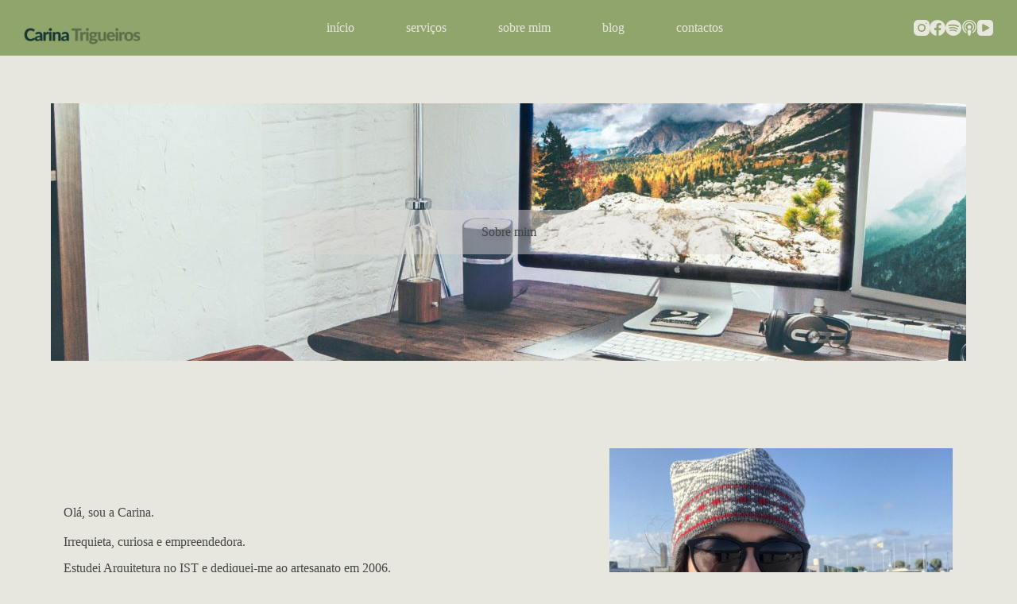

--- FILE ---
content_type: text/css
request_url: https://carinatrigueiros.pt/wp-content/uploads/elementor/css/post-506.css?ver=1731539698
body_size: 461
content:
.elementor-kit-506{--e-global-color-primary:#8FA56B;--e-global-color-secondary:#556B2F;--e-global-color-text:#454545;--e-global-color-accent:#E2AAAE;--e-global-color-5ab2dd3:#AD9578;--e-global-color-b89f4a6:#E7E7DE;--e-global-color-17db79e:#FFF0F3;--e-global-color-57c6dff:#283458;--e-global-color-5bd6b30:#FFFFFF;--e-global-typography-primary-font-family:"Nunito";--e-global-typography-primary-font-weight:500;--e-global-typography-secondary-font-family:"Nunito Sans";--e-global-typography-secondary-font-weight:400;--e-global-typography-text-font-family:"Nunito";--e-global-typography-text-font-weight:400;--e-global-typography-accent-font-family:"Amatic SC";--e-global-typography-accent-font-size:30px;--e-global-typography-accent-font-weight:500;}.elementor-kit-506 button,.elementor-kit-506 input[type="button"],.elementor-kit-506 input[type="submit"],.elementor-kit-506 .elementor-button{background-color:var( --e-global-color-57c6dff );font-family:"Nunito", Sans-serif;font-size:1em;font-weight:500;color:var( --e-global-color-5bd6b30 );}.elementor-kit-506 button:hover,.elementor-kit-506 button:focus,.elementor-kit-506 input[type="button"]:hover,.elementor-kit-506 input[type="button"]:focus,.elementor-kit-506 input[type="submit"]:hover,.elementor-kit-506 input[type="submit"]:focus,.elementor-kit-506 .elementor-button:hover,.elementor-kit-506 .elementor-button:focus{background-color:var( --e-global-color-b89f4a6 );color:var( --e-global-color-57c6dff );}.elementor-kit-506 p{margin-bottom:1.5rem;}.elementor-section.elementor-section-boxed > .elementor-container{max-width:1140px;}.e-con{--container-max-width:1140px;}.elementor-widget:not(:last-child){margin-block-end:20px;}.elementor-element{--widgets-spacing:20px 20px;}{}h1.entry-title{display:var(--page-title-display);}@media(max-width:1024px){.elementor-section.elementor-section-boxed > .elementor-container{max-width:1024px;}.e-con{--container-max-width:1024px;}}@media(max-width:767px){.elementor-section.elementor-section-boxed > .elementor-container{max-width:767px;}.e-con{--container-max-width:767px;}}

--- FILE ---
content_type: text/css
request_url: https://carinatrigueiros.pt/wp-content/uploads/elementor/css/post-564.css?ver=1731786129
body_size: 849
content:
.elementor-564 .elementor-element.elementor-element-2f6ca4d:not(.elementor-motion-effects-element-type-background), .elementor-564 .elementor-element.elementor-element-2f6ca4d > .elementor-motion-effects-container > .elementor-motion-effects-layer{background-color:#5C6C4B;background-image:url("https://carinatrigueiros.pt/wp-content/uploads/2023/06/vadim-sherbakov-RcdV8rnXSeE-unsplash-scaled-1.jpg");background-position:-800px -463px;}.elementor-564 .elementor-element.elementor-element-2f6ca4d > .elementor-container{min-height:45vh;}.elementor-564 .elementor-element.elementor-element-2f6ca4d > .elementor-background-overlay{opacity:0.5;transition:background 0.3s, border-radius 0.3s, opacity 0.3s;}.elementor-564 .elementor-element.elementor-element-2f6ca4d{transition:background 0.3s, border 0.3s, border-radius 0.3s, box-shadow 0.3s;}.elementor-564 .elementor-element.elementor-element-c506c0b:not(.elementor-motion-effects-element-type-background) > .elementor-widget-wrap, .elementor-564 .elementor-element.elementor-element-c506c0b > .elementor-widget-wrap > .elementor-motion-effects-container > .elementor-motion-effects-layer{background-color:#DAD7D378;}.elementor-564 .elementor-element.elementor-element-c506c0b > .elementor-element-populated{transition:background 0.3s, border 0.3s, border-radius 0.3s, box-shadow 0.3s;margin:0px 0px 0px 0px;--e-column-margin-right:0px;--e-column-margin-left:0px;padding:20px 20px 20px 20px;}.elementor-564 .elementor-element.elementor-element-c506c0b > .elementor-element-populated > .elementor-background-overlay{transition:background 0.3s, border-radius 0.3s, opacity 0.3s;}.elementor-564 .elementor-element.elementor-element-15f13ed{text-align:center;}.elementor-564 .elementor-element.elementor-element-15f13ed .elementor-heading-title{text-shadow:0px 0px 10px rgba(0,0,0,0.3);}.elementor-564 .elementor-element.elementor-element-7e7983b > .elementor-container{min-height:400px;}.elementor-564 .elementor-element.elementor-element-7e7983b{margin-top:50px;margin-bottom:50px;}.elementor-564 .elementor-element.elementor-element-db4f14f:not(.elementor-motion-effects-element-type-background), .elementor-564 .elementor-element.elementor-element-db4f14f > .elementor-motion-effects-container > .elementor-motion-effects-layer{background-color:#7A7A7A54;background-image:url("https://carinatrigueiros.pt/wp-content/uploads/2023/06/computer-laptop-work-place-2982270.jpg");background-position:center center;background-repeat:no-repeat;background-size:100% auto;}.elementor-564 .elementor-element.elementor-element-db4f14f > .elementor-container{min-height:600px;}.elementor-564 .elementor-element.elementor-element-db4f14f{transition:background 0.3s, border 0.3s, border-radius 0.3s, box-shadow 0.3s;}.elementor-564 .elementor-element.elementor-element-db4f14f > .elementor-background-overlay{transition:background 0.3s, border-radius 0.3s, opacity 0.3s;}.elementor-564 .elementor-element.elementor-element-8f95ddc{margin-top:50px;margin-bottom:50px;}.elementor-564 .elementor-element.elementor-element-ca63f4e{text-align:center;}.elementor-564 .elementor-element.elementor-element-2c12034:not(.elementor-motion-effects-element-type-background), .elementor-564 .elementor-element.elementor-element-2c12034 > .elementor-motion-effects-container > .elementor-motion-effects-layer{background-color:#7A7A7A54;background-image:url("https://carinatrigueiros.pt/wp-content/uploads/2023/06/computer-laptop-work-place-2982270.jpg");background-position:center center;background-repeat:no-repeat;background-size:100% auto;}.elementor-564 .elementor-element.elementor-element-2c12034 > .elementor-container{min-height:600px;}.elementor-564 .elementor-element.elementor-element-2c12034{transition:background 0.3s, border 0.3s, border-radius 0.3s, box-shadow 0.3s;}.elementor-564 .elementor-element.elementor-element-2c12034 > .elementor-background-overlay{transition:background 0.3s, border-radius 0.3s, opacity 0.3s;}.elementor-564 .elementor-element.elementor-element-422b058:not(.elementor-motion-effects-element-type-background), .elementor-564 .elementor-element.elementor-element-422b058 > .elementor-motion-effects-container > .elementor-motion-effects-layer{background-image:url("https://carinatrigueiros.pt/wp-content/uploads/2023/06/Verde-escuro-rosa.jpg");}.elementor-564 .elementor-element.elementor-element-422b058 > .elementor-container{min-height:400px;}.elementor-564 .elementor-element.elementor-element-422b058{transition:background 0.3s, border 0.3s, border-radius 0.3s, box-shadow 0.3s;margin-top:50px;margin-bottom:50px;}.elementor-564 .elementor-element.elementor-element-422b058 > .elementor-background-overlay{transition:background 0.3s, border-radius 0.3s, opacity 0.3s;}.elementor-564 .elementor-element.elementor-element-1ed26d0 > .elementor-element-populated{margin:25px 0px 25px 0px;--e-column-margin-right:0px;--e-column-margin-left:0px;}.elementor-564 .elementor-element.elementor-element-17af9cf .elementor-heading-title{text-shadow:0px 0px 10px rgba(0,0,0,0.3);}.elementor-564 .elementor-element.elementor-element-8104e6e{margin-top:0px;margin-bottom:0px;}.elementor-564 .elementor-element.elementor-element-1c96861 > .elementor-element-populated{margin:25px 0px 80px 0px;--e-column-margin-right:0px;--e-column-margin-left:0px;}.elementor-564 .elementor-element.elementor-element-106980a .elementor-button:hover, .elementor-564 .elementor-element.elementor-element-106980a .elementor-button:focus{background-color:#d7acb2;color:#163436;}.elementor-564 .elementor-element.elementor-element-106980a .elementor-button{font-size:1.7em;fill:#dad7d3;color:#dad7d3;}.elementor-564 .elementor-element.elementor-element-106980a .elementor-button:hover svg, .elementor-564 .elementor-element.elementor-element-106980a .elementor-button:focus svg{fill:#163436;}@media(min-width:768px){.elementor-564 .elementor-element.elementor-element-c506c0b{width:50%;}.elementor-564 .elementor-element.elementor-element-a0abf42{width:24.956%;}.elementor-564 .elementor-element.elementor-element-852c616{width:60.263%;}.elementor-564 .elementor-element.elementor-element-2a25189{width:39.651%;}}@media(max-width:1024px){.elementor-564 .elementor-element.elementor-element-2f6ca4d:not(.elementor-motion-effects-element-type-background), .elementor-564 .elementor-element.elementor-element-2f6ca4d > .elementor-motion-effects-container > .elementor-motion-effects-layer{background-image:url("https://carinatrigueiros.pt/wp-content/uploads/2023/06/vadim-sherbakov-RcdV8rnXSeE-unsplash-scaled-1.jpg");background-position:0px 0px;background-repeat:no-repeat;background-size:cover;}}@media(max-width:767px){.elementor-564 .elementor-element.elementor-element-2f6ca4d:not(.elementor-motion-effects-element-type-background), .elementor-564 .elementor-element.elementor-element-2f6ca4d > .elementor-motion-effects-container > .elementor-motion-effects-layer{background-image:url("https://carinatrigueiros.pt/wp-content/uploads/2023/06/vadim-sherbakov-RcdV8rnXSeE-unsplash-scaled-1.jpg");background-position:0px 0px;background-repeat:no-repeat;background-size:cover;}.elementor-564 .elementor-element.elementor-element-2c12034 > .elementor-container{min-height:200px;}}@media(min-width:1025px){.elementor-564 .elementor-element.elementor-element-2f6ca4d:not(.elementor-motion-effects-element-type-background), .elementor-564 .elementor-element.elementor-element-2f6ca4d > .elementor-motion-effects-container > .elementor-motion-effects-layer{background-attachment:fixed;}.elementor-564 .elementor-element.elementor-element-db4f14f:not(.elementor-motion-effects-element-type-background), .elementor-564 .elementor-element.elementor-element-db4f14f > .elementor-motion-effects-container > .elementor-motion-effects-layer{background-attachment:scroll;}.elementor-564 .elementor-element.elementor-element-2c12034:not(.elementor-motion-effects-element-type-background), .elementor-564 .elementor-element.elementor-element-2c12034 > .elementor-motion-effects-container > .elementor-motion-effects-layer{background-attachment:scroll;}}